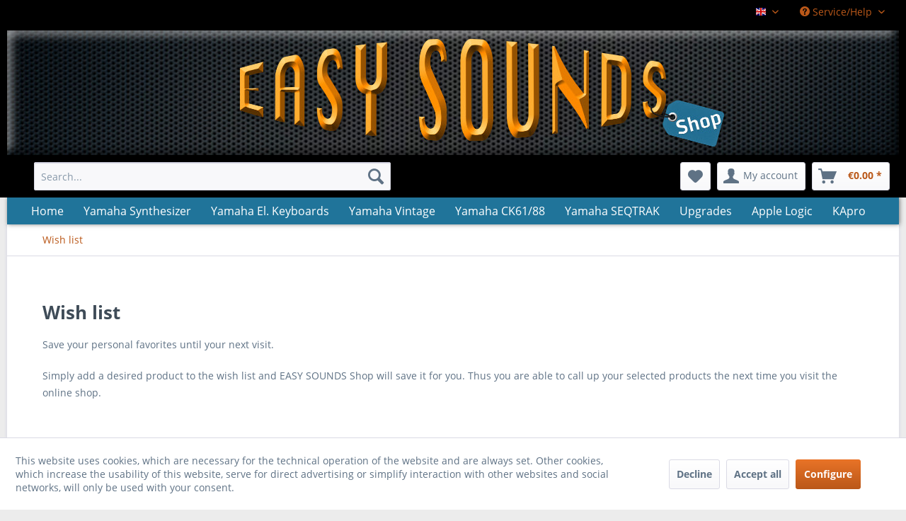

--- FILE ---
content_type: text/html; charset=UTF-8
request_url: https://easysoundsshop.de/en/note
body_size: 7495
content:
<!DOCTYPE html> <html class="no-js" lang="en" itemscope="itemscope" itemtype="http://schema.org/WebPage"> <head> <meta charset="utf-8"> <meta name="author" content="" /> <meta name="robots" content="noindex,follow" /> <meta name="revisit-after" content="15 days" /> <meta name="keywords" content="" /> <meta name="description" content="" /> <meta property="og:type" content="website" /> <meta property="og:site_name" content="EASY SOUNDS Shop" /> <meta property="og:title" content="EASY SOUNDS Shop" /> <meta property="og:description" content="" /> <meta property="og:image" content="https://easysoundsshop.de/media/image/76/68/e0/easysounds.jpg" /> <meta name="twitter:card" content="website" /> <meta name="twitter:site" content="EASY SOUNDS Shop" /> <meta name="twitter:title" content="EASY SOUNDS Shop" /> <meta name="twitter:description" content="" /> <meta name="twitter:image" content="https://easysoundsshop.de/media/image/76/68/e0/easysounds.jpg" /> <meta itemprop="copyrightHolder" content="EASY SOUNDS Shop" /> <meta itemprop="copyrightYear" content="2014" /> <meta itemprop="isFamilyFriendly" content="True" /> <meta itemprop="image" content="https://easysoundsshop.de/media/image/76/68/e0/easysounds.jpg" /> <meta name="viewport" content="width=device-width, initial-scale=1.0"> <meta name="mobile-web-app-capable" content="yes"> <meta name="apple-mobile-web-app-title" content="EASY SOUNDS Shop"> <meta name="apple-mobile-web-app-capable" content="yes"> <meta name="apple-mobile-web-app-status-bar-style" content="default"> <link rel="apple-touch-icon-precomposed" href="https://easysoundsshop.de/media/image/7a/11/21/EASY-SOUNDS-Apple-Touch-Icon.png"> <link rel="shortcut icon" href="https://easysoundsshop.de/media/image/6f/c9/a3/EASY-SOUNDS-Favicon.png"> <meta name="msapplication-navbutton-color" content="#BA5819" /> <meta name="application-name" content="EASY SOUNDS Shop" /> <meta name="msapplication-starturl" content="https://easysoundsshop.de/en/" /> <meta name="msapplication-window" content="width=1024;height=768" /> <meta name="msapplication-TileImage" content="https://easysoundsshop.de/media/image/49/9b/52/EASY-SOUNDS-Windows-Kachel-Icon.png"> <meta name="msapplication-TileColor" content="#BA5819"> <meta name="theme-color" content="#BA5819" /> <title itemprop="name">Wish list | EASY SOUNDS Shop</title> <link href="/web/cache/1768561148_d8be60b13e32361d71e4d0b66f2dfb11.css" media="all" rel="stylesheet" type="text/css" /> </head> <body class="is--ctl-note is--act-index" > <div class="page-wrap"> <noscript class="noscript-main"> <div class="alert is--warning"> <div class="alert--icon"> <i class="icon--element icon--warning"></i> </div> <div class="alert--content"> To be able to use EASY&#x20;SOUNDS&#x20;Shop in full range, we recommend activating Javascript in your browser. </div> </div> </noscript> <header class="header-main ohweh"> <div class="top-bar"> <div class="container block-group"> <nav class="top-bar--navigation block" role="menubar">  <div class="top-bar--language navigation--entry"> <form method="post" class="language--form"> <div class="field--select"> <div class="language--flag en_GB">Englisch</div> <div class="select-field"> <select name="__shop" class="language--select" data-auto-submit="true"> <option value="1" > Deutsch </option> <option value="3" selected="selected"> Englisch </option> </select> </div> <input type="hidden" name="__redirect" value="1"> </div> </form> </div>  <div class="navigation--entry entry--compare is--hidden" role="menuitem" aria-haspopup="true" data-drop-down-menu="true">   </div> <div class="navigation--entry entry--service has--drop-down" role="menuitem" aria-haspopup="true" data-drop-down-menu="true"> <i class="icon--service"></i> Service/Help <ul class="service--list is--rounded" role="menu"> <li class="service--entry" role="menuitem"> <a class="service--link" href="javascript:openCookieConsentManager()" title="Cookie Settings" > Cookie Settings </a> </li> <li class="service--entry" role="menuitem"> <a class="service--link" href="https://easysoundsshop.de/en/kundeninformation" title="Customer Information" target="_parent"> Customer Information </a> </li> <li class="service--entry" role="menuitem"> <a class="service--link" href="https://easysoundsshop.de/en/notice-of-cancellation" title="Notice of Cancellation" > Notice of Cancellation </a> </li> <li class="service--entry" role="menuitem"> <a class="service--link" href="https://easysoundsshop.de/en/privacy-policy" title="Privacy Policy" > Privacy Policy </a> </li> <li class="service--entry" role="menuitem"> <a class="service--link" href="https://easysoundsshop.de/en/withdrawal-form" title="Withdrawal Form" > Withdrawal Form </a> </li> <li class="service--entry" role="menuitem"> <a class="service--link" href="https://easysoundsshop.de/en/conditions" title="Conditions" > Conditions </a> </li> <li class="service--entry" role="menuitem"> <a class="service--link" href="https://easysoundsshop.de/en/imprint" title="Imprint" > Imprint </a> </li> </ul> </div> </nav> </div> </div> <div class="container header--navigation"> <div class="index--logo-container"> <a href="/en"><img src="/media/image/easysounds.jpg" alt="Firmenlogo"></a> </div> <nav class="shop--navigation block-group"> <ul class="navigation--list block-group" role="menubar"> <li class="navigation--entry entry--menu-left" role="menuitem"> <a class="entry--link entry--trigger btn is--icon-left" href="#offcanvas--left" data-offcanvas="true" data-offCanvasSelector=".sidebar-main" aria-label="Menu"> <i class="icon--menu"></i> Menu </a> </li> <li class="navigation--entry entry--search" role="menuitem" data-search="true" aria-haspopup="true" data-minLength="3"> <a class="btn entry--link entry--trigger" href="#show-hide--search" title="Show / close search" aria-label="Show / close search"> <i class="icon--search"></i> <span class="search--display">Search</span> </a> <form action="/en/search" method="get" class="main-search--form"> <input type="search" name="sSearch" aria-label="Search..." class="main-search--field" autocomplete="off" autocapitalize="off" placeholder="Search..." maxlength="30" /> <button type="submit" class="main-search--button" aria-label="Search"> <i class="icon--search"></i> <span class="main-search--text">Search</span> </button> <div class="form--ajax-loader">&nbsp;</div> </form> <div class="main-search--results"></div> </li>  <li class="navigation--entry entry--notepad" role="menuitem"> <a href="https://easysoundsshop.de/en/note" title="Wish list" aria-label="Wish list" class="btn"> <i class="icon--heart"></i> </a> </li> <li class="navigation--entry entry--account with-slt" role="menuitem" data-offcanvas="true" data-offCanvasSelector=".account--dropdown-navigation"> <a href="https://easysoundsshop.de/en/account" title="My account" aria-label="My account" class="btn is--icon-left entry--link account--link"> <i class="icon--account"></i> <span class="account--display"> My account </span> </a> <div class="account--dropdown-navigation"> <div class="navigation--smartphone"> <div class="entry--close-off-canvas"> <a href="#close-account-menu" class="account--close-off-canvas" title="Close menu" aria-label="Close menu"> Close menu <i class="icon--arrow-right"></i> </a> </div> </div> <div class="account--menu is--rounded is--personalized"> <span class="navigation--headline"> My account </span> <div class="account--menu-container"> <ul class="sidebar--navigation navigation--list is--level0 show--active-items"> <li class="navigation--entry"> <span class="navigation--signin"> <a href="https://easysoundsshop.de/en/account#hide-registration" class="blocked--link btn is--primary navigation--signin-btn" data-collapseTarget="#registration" data-action="close"> Sign in </a> <span class="navigation--register"> or <a href="https://easysoundsshop.de/en/account#show-registration" class="blocked--link" data-collapseTarget="#registration" data-action="open"> register </a> </span> </span> </li> <li class="navigation--entry"> <a href="https://easysoundsshop.de/en/account" title="Overview" class="navigation--link"> Overview </a> </li> <li class="navigation--entry"> <a href="https://easysoundsshop.de/en/account/profile" title="Profile" class="navigation--link" rel="nofollow"> Profile </a> </li> <li class="navigation--entry"> <a href="https://easysoundsshop.de/en/address/index/sidebar/" title="Addresses" class="navigation--link" rel="nofollow"> Addresses </a> </li> <li class="navigation--entry"> <a href="https://easysoundsshop.de/en/account/payment" title="Payment methods" class="navigation--link" rel="nofollow"> Payment methods </a> </li> <li class="navigation--entry"> <a href="https://easysoundsshop.de/en/account/orders" title="Orders " class="navigation--link" rel="nofollow"> Orders </a> </li> <li class="navigation--entry"> <a href="https://easysoundsshop.de/en/account/downloads" title="Instant downloads" class="navigation--link" rel="nofollow"> Instant downloads </a> </li> <li class="navigation--entry"> <a href="https://easysoundsshop.de/en/note" title="Wish list" class="navigation--link is--active" rel="nofollow"> Wish list </a> </li> </ul> </div> </div> </div> </li> <li class="navigation--entry entry--cart" role="menuitem"> <a class="btn is--icon-left cart--link" href="https://easysoundsshop.de/en/checkout/cart" title="Shopping cart" aria-label="Shopping cart"> <span class="cart--display"> Shopping cart </span> <span class="badge is--primary is--minimal cart--quantity is--hidden">0</span> <i class="icon--basket"></i> <span class="cart--amount"> &euro;0.00 * </span> </a> <div class="ajax-loader">&nbsp;</div> </li>  <li class="navigation--entry entry--platzhalter" role="menuitem"> &nbsp; </li> </ul> </nav> <div class="container--ajax-cart" data-collapse-cart="true" data-displayMode="offcanvas"></div> </div> </header> <nav class="navigation-main"> <div class="container" data-menu-scroller="true" data-listSelector=".navigation--list.container" data-viewPortSelector=".navigation--list-wrapper"> <div class="navigation--list-wrapper"> <ul class="navigation--list container" role="menubar" itemscope="itemscope" itemtype="https://schema.org/SiteNavigationElement"> <li class="navigation--entry is--home" role="menuitem"><a class="navigation--link is--first" href="https://easysoundsshop.de/en/" title="Home" aria-label="Home" itemprop="url"><span itemprop="name">Home</span></a></li><li class="navigation--entry" role="menuitem"><a class="navigation--link" href="https://easysoundsshop.de/en/yamaha-synthesizer/" title="Yamaha Synthesizer" aria-label="Yamaha Synthesizer" itemprop="url"><span itemprop="name">Yamaha Synthesizer</span></a></li><li class="navigation--entry" role="menuitem"><a class="navigation--link" href="https://easysoundsshop.de/en/yamaha-el.-keyboards/" title="Yamaha El. Keyboards" aria-label="Yamaha El. Keyboards" itemprop="url"><span itemprop="name">Yamaha El. Keyboards</span></a></li><li class="navigation--entry" role="menuitem"><a class="navigation--link" href="https://easysoundsshop.de/en/yamaha-vintage/" title="Yamaha Vintage" aria-label="Yamaha Vintage" itemprop="url"><span itemprop="name">Yamaha Vintage</span></a></li><li class="navigation--entry" role="menuitem"><a class="navigation--link" href="https://easysoundsshop.de/en/yamaha-ck6188/" title="Yamaha CK61/88" aria-label="Yamaha CK61/88" itemprop="url"><span itemprop="name">Yamaha CK61/88</span></a></li><li class="navigation--entry" role="menuitem"><a class="navigation--link" href="https://easysoundsshop.de/en/yamaha-seqtrak/" title="Yamaha SEQTRAK" aria-label="Yamaha SEQTRAK" itemprop="url"><span itemprop="name">Yamaha SEQTRAK</span></a></li><li class="navigation--entry" role="menuitem"><a class="navigation--link" href="https://easysoundsshop.de/en/upgrades/" title="Upgrades" aria-label="Upgrades" itemprop="url"><span itemprop="name">Upgrades</span></a></li><li class="navigation--entry" role="menuitem"><a class="navigation--link" href="https://easysoundsshop.de/en/apple-logic/" title="Apple Logic" aria-label="Apple Logic" itemprop="url"><span itemprop="name">Apple Logic</span></a></li><li class="navigation--entry" role="menuitem"><a class="navigation--link" href="https://easysoundsshop.de/en/kapro/" title="KApro" aria-label="KApro" itemprop="url"><span itemprop="name">KApro</span></a></li> </ul> </div> </div> </nav> <section class="content-main container block-group"> <nav class="content--breadcrumb block"> <ul class="breadcrumb--list" role="menu" itemscope itemtype="https://schema.org/BreadcrumbList"> <li role="menuitem" class="breadcrumb--entry is--active" itemprop="itemListElement" itemscope itemtype="https://schema.org/ListItem"> <a class="breadcrumb--link" href="https://easysoundsshop.de/en/note" title="Wish list" itemprop="item"> <link itemprop="url" href="https://easysoundsshop.de/en/note" /> <span class="breadcrumb--title" itemprop="name">Wish list</span> </a> <meta itemprop="position" content="0" /> </li> </ul> </nav> <div class="content-main--inner"> <div id='cookie-consent' class='off-canvas is--left block-transition' data-cookie-consent-manager='true'> <div class='cookie-consent--header cookie-consent--close'> Cookie preferences <i class="icon--arrow-right"></i> </div> <div class='cookie-consent--description'> This website uses cookies, which are necessary for the technical operation of the website and are always set. Other cookies, which increase the comfort when using this website, are used for direct advertising or to facilitate interaction with other websites and social networks, are only set with your consent. </div> <div class='cookie-consent--configuration'> <div class='cookie-consent--configuration-header'> <div class='cookie-consent--configuration-header-text'>Configuration</div> </div> <div class='cookie-consent--configuration-main'> <div class='cookie-consent--group'> <input type="hidden" class="cookie-consent--group-name" value="technical" /> <label class="cookie-consent--group-state cookie-consent--state-input cookie-consent--required"> <input type="checkbox" name="technical-state" class="cookie-consent--group-state-input" disabled="disabled" checked="checked"/> <span class="cookie-consent--state-input-element"></span> </label> <div class='cookie-consent--group-title' data-collapse-panel='true' data-contentSiblingSelector=".cookie-consent--group-container"> <div class="cookie-consent--group-title-label cookie-consent--state-label"> Technically required </div> <span class="cookie-consent--group-arrow is-icon--right"> <i class="icon--arrow-right"></i> </span> </div> <div class='cookie-consent--group-container'> <div class='cookie-consent--group-description'> These cookies are necessary for the basic functions of the shop. </div> <div class='cookie-consent--cookies-container'> <div class='cookie-consent--cookie'> <input type="hidden" class="cookie-consent--cookie-name" value="allowCookie" /> <label class="cookie-consent--cookie-state cookie-consent--state-input cookie-consent--required"> <input type="checkbox" name="allowCookie-state" class="cookie-consent--cookie-state-input" disabled="disabled" checked="checked" /> <span class="cookie-consent--state-input-element"></span> </label> <div class='cookie--label cookie-consent--state-label'> "Allow all cookies" cookie </div> </div> <div class='cookie-consent--cookie'> <input type="hidden" class="cookie-consent--cookie-name" value="cookieDeclined" /> <label class="cookie-consent--cookie-state cookie-consent--state-input cookie-consent--required"> <input type="checkbox" name="cookieDeclined-state" class="cookie-consent--cookie-state-input" disabled="disabled" checked="checked" /> <span class="cookie-consent--state-input-element"></span> </label> <div class='cookie--label cookie-consent--state-label'> "Decline all cookies" cookie </div> </div> <div class='cookie-consent--cookie'> <input type="hidden" class="cookie-consent--cookie-name" value="csrf_token" /> <label class="cookie-consent--cookie-state cookie-consent--state-input cookie-consent--required"> <input type="checkbox" name="csrf_token-state" class="cookie-consent--cookie-state-input" disabled="disabled" checked="checked" /> <span class="cookie-consent--state-input-element"></span> </label> <div class='cookie--label cookie-consent--state-label'> CSRF token </div> </div> <div class='cookie-consent--cookie'> <input type="hidden" class="cookie-consent--cookie-name" value="cookiePreferences" /> <label class="cookie-consent--cookie-state cookie-consent--state-input cookie-consent--required"> <input type="checkbox" name="cookiePreferences-state" class="cookie-consent--cookie-state-input" disabled="disabled" checked="checked" /> <span class="cookie-consent--state-input-element"></span> </label> <div class='cookie--label cookie-consent--state-label'> Cookie preferences </div> </div> <div class='cookie-consent--cookie'> <input type="hidden" class="cookie-consent--cookie-name" value="currency" /> <label class="cookie-consent--cookie-state cookie-consent--state-input cookie-consent--required"> <input type="checkbox" name="currency-state" class="cookie-consent--cookie-state-input" disabled="disabled" checked="checked" /> <span class="cookie-consent--state-input-element"></span> </label> <div class='cookie--label cookie-consent--state-label'> Currency change </div> </div> <div class='cookie-consent--cookie'> <input type="hidden" class="cookie-consent--cookie-name" value="slt" /> <label class="cookie-consent--cookie-state cookie-consent--state-input cookie-consent--required"> <input type="checkbox" name="slt-state" class="cookie-consent--cookie-state-input" disabled="disabled" checked="checked" /> <span class="cookie-consent--state-input-element"></span> </label> <div class='cookie--label cookie-consent--state-label'> Customer recognition </div> </div> <div class='cookie-consent--cookie'> <input type="hidden" class="cookie-consent--cookie-name" value="nocache" /> <label class="cookie-consent--cookie-state cookie-consent--state-input cookie-consent--required"> <input type="checkbox" name="nocache-state" class="cookie-consent--cookie-state-input" disabled="disabled" checked="checked" /> <span class="cookie-consent--state-input-element"></span> </label> <div class='cookie--label cookie-consent--state-label'> Customer-specific caching </div> </div> <div class='cookie-consent--cookie'> <input type="hidden" class="cookie-consent--cookie-name" value="x-cache-context-hash" /> <label class="cookie-consent--cookie-state cookie-consent--state-input cookie-consent--required"> <input type="checkbox" name="x-cache-context-hash-state" class="cookie-consent--cookie-state-input" disabled="disabled" checked="checked" /> <span class="cookie-consent--state-input-element"></span> </label> <div class='cookie--label cookie-consent--state-label'> Individual prices </div> </div> <div class='cookie-consent--cookie'> <input type="hidden" class="cookie-consent--cookie-name" value="paypal-cookies" /> <label class="cookie-consent--cookie-state cookie-consent--state-input cookie-consent--required"> <input type="checkbox" name="paypal-cookies-state" class="cookie-consent--cookie-state-input" disabled="disabled" checked="checked" /> <span class="cookie-consent--state-input-element"></span> </label> <div class='cookie--label cookie-consent--state-label'> PayPal payments </div> </div> <div class='cookie-consent--cookie'> <input type="hidden" class="cookie-consent--cookie-name" value="shop" /> <label class="cookie-consent--cookie-state cookie-consent--state-input cookie-consent--required"> <input type="checkbox" name="shop-state" class="cookie-consent--cookie-state-input" disabled="disabled" checked="checked" /> <span class="cookie-consent--state-input-element"></span> </label> <div class='cookie--label cookie-consent--state-label'> Selected shop </div> </div> <div class='cookie-consent--cookie'> <input type="hidden" class="cookie-consent--cookie-name" value="session" /> <label class="cookie-consent--cookie-state cookie-consent--state-input cookie-consent--required"> <input type="checkbox" name="session-state" class="cookie-consent--cookie-state-input" disabled="disabled" checked="checked" /> <span class="cookie-consent--state-input-element"></span> </label> <div class='cookie--label cookie-consent--state-label'> Session </div> </div> </div> </div> </div> <div class='cookie-consent--group'> <input type="hidden" class="cookie-consent--group-name" value="comfort" /> <label class="cookie-consent--group-state cookie-consent--state-input"> <input type="checkbox" name="comfort-state" class="cookie-consent--group-state-input"/> <span class="cookie-consent--state-input-element"></span> </label> <div class='cookie-consent--group-title' data-collapse-panel='true' data-contentSiblingSelector=".cookie-consent--group-container"> <div class="cookie-consent--group-title-label cookie-consent--state-label"> Comfort functions </div> <span class="cookie-consent--group-arrow is-icon--right"> <i class="icon--arrow-right"></i> </span> </div> <div class='cookie-consent--group-container'> <div class='cookie-consent--group-description'> These cookies are used to make the shopping experience even more appealing, for example for the recognition of the visitor. </div> <div class='cookie-consent--cookies-container'> <div class='cookie-consent--cookie'> <input type="hidden" class="cookie-consent--cookie-name" value="sUniqueID" /> <label class="cookie-consent--cookie-state cookie-consent--state-input"> <input type="checkbox" name="sUniqueID-state" class="cookie-consent--cookie-state-input" /> <span class="cookie-consent--state-input-element"></span> </label> <div class='cookie--label cookie-consent--state-label'> Note </div> </div> </div> </div> </div> <div class='cookie-consent--group'> <input type="hidden" class="cookie-consent--group-name" value="statistics" /> <label class="cookie-consent--group-state cookie-consent--state-input"> <input type="checkbox" name="statistics-state" class="cookie-consent--group-state-input"/> <span class="cookie-consent--state-input-element"></span> </label> <div class='cookie-consent--group-title' data-collapse-panel='true' data-contentSiblingSelector=".cookie-consent--group-container"> <div class="cookie-consent--group-title-label cookie-consent--state-label"> Statistics & Tracking </div> <span class="cookie-consent--group-arrow is-icon--right"> <i class="icon--arrow-right"></i> </span> </div> <div class='cookie-consent--group-container'> <div class='cookie-consent--cookies-container'> <div class='cookie-consent--cookie'> <input type="hidden" class="cookie-consent--cookie-name" value="partner" /> <label class="cookie-consent--cookie-state cookie-consent--state-input"> <input type="checkbox" name="partner-state" class="cookie-consent--cookie-state-input" /> <span class="cookie-consent--state-input-element"></span> </label> <div class='cookie--label cookie-consent--state-label'> Affiliate program </div> </div> <div class='cookie-consent--cookie'> <input type="hidden" class="cookie-consent--cookie-name" value="x-ua-device" /> <label class="cookie-consent--cookie-state cookie-consent--state-input"> <input type="checkbox" name="x-ua-device-state" class="cookie-consent--cookie-state-input" /> <span class="cookie-consent--state-input-element"></span> </label> <div class='cookie--label cookie-consent--state-label'> Track device being used </div> </div> </div> </div> </div> </div> </div> <div class="cookie-consent--save"> <input class="cookie-consent--save-button btn is--primary" type="button" value="Save preferences" /> </div> </div> <aside class="sidebar-main off-canvas"> <div class="navigation--smartphone"> <ul class="navigation--list "> <li class="navigation--entry entry--close-off-canvas"> <a href="#close-categories-menu" title="Close menu" class="navigation--link"> Close menu <i class="icon--arrow-right"></i> </a> </li> </ul> <div class="mobile--switches">  <div class="top-bar--language navigation--entry"> <form method="post" class="language--form"> <div class="field--select"> <div class="language--flag en_GB">Englisch</div> <div class="select-field"> <select name="__shop" class="language--select" data-auto-submit="true"> <option value="1" > Deutsch </option> <option value="3" selected="selected"> Englisch </option> </select> </div> <input type="hidden" name="__redirect" value="1"> </div> </form> </div>  </div> </div> <div class="sidebar--categories-wrapper" data-subcategory-nav="true" data-mainCategoryId="7" data-categoryId="0" data-fetchUrl=""> <div class="categories--headline navigation--headline"> Categories </div> <div class="sidebar--categories-navigation"> <ul class="sidebar--navigation categories--navigation navigation--list is--drop-down is--level0 is--rounded" role="menu"> <li class="navigation--entry has--sub-children" role="menuitem"> <a class="navigation--link link--go-forward" href="https://easysoundsshop.de/en/yamaha-synthesizer/" data-categoryId="8" data-fetchUrl="/en/widgets/listing/getCategory/categoryId/8" title="Yamaha Synthesizer" > Yamaha Synthesizer <span class="is--icon-right"> <i class="icon--arrow-right"></i> </span> </a> </li> <li class="navigation--entry has--sub-children" role="menuitem"> <a class="navigation--link link--go-forward" href="https://easysoundsshop.de/en/yamaha-el.-keyboards/" data-categoryId="9" data-fetchUrl="/en/widgets/listing/getCategory/categoryId/9" title="Yamaha El. Keyboards" > Yamaha El. Keyboards <span class="is--icon-right"> <i class="icon--arrow-right"></i> </span> </a> </li> <li class="navigation--entry has--sub-children" role="menuitem"> <a class="navigation--link link--go-forward" href="https://easysoundsshop.de/en/yamaha-vintage/" data-categoryId="62" data-fetchUrl="/en/widgets/listing/getCategory/categoryId/62" title="Yamaha Vintage" > Yamaha Vintage <span class="is--icon-right"> <i class="icon--arrow-right"></i> </span> </a> </li> <li class="navigation--entry" role="menuitem"> <a class="navigation--link" href="https://easysoundsshop.de/en/yamaha-ck6188/" data-categoryId="105" data-fetchUrl="/en/widgets/listing/getCategory/categoryId/105" title="Yamaha CK61/88" > Yamaha CK61/88 </a> </li> <li class="navigation--entry" role="menuitem"> <a class="navigation--link" href="https://easysoundsshop.de/en/yamaha-seqtrak/" data-categoryId="111" data-fetchUrl="/en/widgets/listing/getCategory/categoryId/111" title="Yamaha SEQTRAK" > Yamaha SEQTRAK </a> </li> <li class="navigation--entry" role="menuitem"> <a class="navigation--link" href="https://easysoundsshop.de/en/upgrades/" data-categoryId="73" data-fetchUrl="/en/widgets/listing/getCategory/categoryId/73" title="Upgrades" > Upgrades </a> </li> <li class="navigation--entry" role="menuitem"> <a class="navigation--link" href="https://easysoundsshop.de/en/apple-logic/" data-categoryId="86" data-fetchUrl="/en/widgets/listing/getCategory/categoryId/86" title="Apple Logic" > Apple Logic </a> </li> <li class="navigation--entry" role="menuitem"> <a class="navigation--link" href="https://easysoundsshop.de/en/kapro/" data-categoryId="92" data-fetchUrl="/en/widgets/listing/getCategory/categoryId/92" title="KApro" > KApro </a> </li> <li class="navigation--entry" role="menuitem"> <a class="navigation--link" href="https://easysoundsshop.de/en/ucen/" data-categoryId="101" data-fetchUrl="/en/widgets/listing/getCategory/categoryId/101" title="UCEN" > UCEN </a> </li> </ul> </div> <div class="shop-sites--container is--rounded"> <div class="shop-sites--headline navigation--headline"> Information </div> <ul class="shop-sites--navigation sidebar--navigation navigation--list is--drop-down is--level0" role="menu"> <li class="navigation--entry" role="menuitem"> <a class="navigation--link" href="javascript:openCookieConsentManager()" title="Cookie Settings" data-categoryId="46" data-fetchUrl="/en/widgets/listing/getCustomPage/pageId/46" > Cookie Settings </a> </li> <li class="navigation--entry" role="menuitem"> <a class="navigation--link" href="https://easysoundsshop.de/en/kundeninformation" title="Customer Information" data-categoryId="47" data-fetchUrl="/en/widgets/listing/getCustomPage/pageId/47" target="_parent"> Customer Information </a> </li> <li class="navigation--entry" role="menuitem"> <a class="navigation--link" href="https://easysoundsshop.de/en/notice-of-cancellation" title="Notice of Cancellation" data-categoryId="8" data-fetchUrl="/en/widgets/listing/getCustomPage/pageId/8" > Notice of Cancellation </a> </li> <li class="navigation--entry" role="menuitem"> <a class="navigation--link" href="https://easysoundsshop.de/en/privacy-policy" title="Privacy Policy" data-categoryId="7" data-fetchUrl="/en/widgets/listing/getCustomPage/pageId/7" > Privacy Policy </a> </li> <li class="navigation--entry" role="menuitem"> <a class="navigation--link" href="https://easysoundsshop.de/en/withdrawal-form" title="Withdrawal Form" data-categoryId="45" data-fetchUrl="/en/widgets/listing/getCustomPage/pageId/45" > Withdrawal Form </a> </li> <li class="navigation--entry" role="menuitem"> <a class="navigation--link" href="https://easysoundsshop.de/en/conditions" title="Conditions" data-categoryId="4" data-fetchUrl="/en/widgets/listing/getCustomPage/pageId/4" > Conditions </a> </li> <li class="navigation--entry" role="menuitem"> <a class="navigation--link" href="https://easysoundsshop.de/en/imprint" title="Imprint" data-categoryId="3" data-fetchUrl="/en/widgets/listing/getCustomPage/pageId/3" > Imprint </a> </li> </ul> </div> </div> </aside> <div class="content--wrapper"> <div class="content note--content" data-compare-ajax="true"> <div class="account--welcome panel"> <h1 class="panel--title">Wish list</h1> <div class="panel--body is--wide"> <p>Save your personal favorites until your next visit.</p> <p>Simply add a desired product to the wish list and EASY SOUNDS Shop will save it for you. Thus you are able to call up your selected products the next time you visit the online shop. </p> </div> </div> <div class="note--overview"> </div> </div> </div> </div> </section> <footer class="footer-main"> <div class="container"> <div class="footer--columns block-group"> <div class="footer--column column--hotline is--first block"> <div class="column--headline">Service</div> <div class="column--content"> <p class="column--desc">For support and counselling please use the following eMail address:<br /><br /> <a href="mailto:service@easysoundsshop.de">EASY SOUNDS Shop Service, service@easysoundsshop.de</a></p> </div> </div> <div class="footer--column column--menu block"> <div class="column--headline">Legal</div> <nav class="column--navigation column--content"> <ul class="navigation--list" role="menu"> <li class="navigation--entry" role="menuitem"> <a class="navigation--link" href="https://easysoundsshop.de/en/notice-of-cancellation" title="Notice of Cancellation"> Notice of Cancellation </a> </li> <li class="navigation--entry" role="menuitem"> <a class="navigation--link" href="https://easysoundsshop.de/en/withdrawal-form" title="Withdrawal Form"> Withdrawal Form </a> </li> <li class="navigation--entry" role="menuitem"> <a class="navigation--link" href="https://easysoundsshop.de/en/conditions" title="Conditions"> Conditions </a> </li> </ul> </nav> </div> <div class="footer--column column--menu block"> <div class="column--headline">Information</div> <nav class="column--navigation column--content"> <ul class="navigation--list" role="menu"> <li class="navigation--entry" role="menuitem"> <a class="navigation--link" href="javascript:openCookieConsentManager()" title="Cookie Settings"> Cookie Settings </a> </li> <li class="navigation--entry" role="menuitem"> <a class="navigation--link" href="https://easysoundsshop.de/en/newsletter" title="Newsletter"> Newsletter </a> </li> <li class="navigation--entry" role="menuitem"> <a class="navigation--link" href="https://easysoundsshop.de/en/privacy-policy" title="Privacy Policy"> Privacy Policy </a> </li> <li class="navigation--entry" role="menuitem"> <a class="navigation--link" href="https://easysoundsshop.de/en/imprint" title="Imprint"> Imprint </a> </li> </ul> </nav> </div> <div class="footer--column column--newsletter is--last block"> <div class="column--headline">Newsletter</div> <div class="column--content" data-newsletter="true"> <p class="column--desc"> EASY SOUNDS Shop &<br> Music Production Guide </p> <form class="newsletter--form" action="https://easysoundsshop.de/en/newsletter" method="post"> <input type="hidden" value="1" name="subscribeToNewsletter" /> <div class="content"> <input type="email" aria-label="Your email address" name="newsletter" class="newsletter--field" placeholder="Your email address" /> <input type="hidden" name="redirect"> <button type="submit" aria-label="Subscribe to newsletter" class="newsletter--button btn"> <i class="icon--mail"></i> <span class="button--text">Subscribe to newsletter</span> </button> </div> <p class="privacy-information"> I have read the <a title="data protection information" href="https://easysoundsshop.de/en/privacy-policy" target="_blank">data protection information</a>. </p> </form> </div> </div> </div> <div class="footer--bottom"> <div class="footer--vat-info"> <p class="vat-info--text"> All prices incl. value added tax </p> </div> <div class="container footer-minimal"> <div class="footer--service-menu"> <ul class="service--list is--rounded" role="menu"> <li class="service--entry" role="menuitem"> <a class="service--link" href="javascript:openCookieConsentManager()" title="Cookie Settings" > Cookie Settings </a> </li> <li class="service--entry" role="menuitem"> <a class="service--link" href="https://easysoundsshop.de/en/kundeninformation" title="Customer Information" target="_parent"> Customer Information </a> </li> <li class="service--entry" role="menuitem"> <a class="service--link" href="https://easysoundsshop.de/en/notice-of-cancellation" title="Notice of Cancellation" > Notice of Cancellation </a> </li> <li class="service--entry" role="menuitem"> <a class="service--link" href="https://easysoundsshop.de/en/privacy-policy" title="Privacy Policy" > Privacy Policy </a> </li> <li class="service--entry" role="menuitem"> <a class="service--link" href="https://easysoundsshop.de/en/withdrawal-form" title="Withdrawal Form" > Withdrawal Form </a> </li> <li class="service--entry" role="menuitem"> <a class="service--link" href="https://easysoundsshop.de/en/conditions" title="Conditions" > Conditions </a> </li> <li class="service--entry" role="menuitem"> <a class="service--link" href="https://easysoundsshop.de/en/imprint" title="Imprint" > Imprint </a> </li> </ul> </div> </div> </div> </div> </footer> </div> <div class="page-wrap--cookie-permission is--hidden" data-cookie-permission="true" data-urlPrefix="https://easysoundsshop.de/en/" data-title="Cookie Guidelines" data-shopId="3"> <div class="cookie-permission--container cookie-mode--1"> <div class="cookie-permission--content cookie-permission--extra-button"> This website uses cookies, which are necessary for the technical operation of the website and are always set. Other cookies, which increase the usability of this website, serve for direct advertising or simplify interaction with other websites and social networks, will only be used with your consent. </div> <div class="cookie-permission--button cookie-permission--extra-button"> <a href="#" class="cookie-permission--decline-button btn is--large is--center"> Decline </a> <a href="#" class="cookie-permission--accept-button btn is--large is--center"> Accept all </a> <a href="#" class="cookie-permission--configure-button btn is--primary is--large is--center" data-openConsentManager="true"> Configure </a> </div> </div> </div> <script id="footer--js-inline">
var timeNow = 1769082665;
var secureShop = true;
var asyncCallbacks = [];
document.asyncReady = function (callback) {
asyncCallbacks.push(callback);
};
var controller = controller || {"vat_check_enabled":"","vat_check_required":"","register":"https:\/\/easysoundsshop.de\/en\/register","checkout":"https:\/\/easysoundsshop.de\/en\/checkout","ajax_search":"https:\/\/easysoundsshop.de\/en\/ajax_search","ajax_cart":"https:\/\/easysoundsshop.de\/en\/checkout\/ajaxCart","ajax_validate":"https:\/\/easysoundsshop.de\/en\/register","ajax_add_article":"https:\/\/easysoundsshop.de\/en\/checkout\/addArticle","ajax_listing":"\/en\/widgets\/listing\/listingCount","ajax_cart_refresh":"https:\/\/easysoundsshop.de\/en\/checkout\/ajaxAmount","ajax_address_selection":"https:\/\/easysoundsshop.de\/en\/address\/ajaxSelection","ajax_address_editor":"https:\/\/easysoundsshop.de\/en\/address\/ajaxEditor"};
var snippets = snippets || { "noCookiesNotice": "We have detected that cookies are disabled in your browser. To be able to use EASY\x20SOUNDS\x20Shop in full range, we recommend activating Cookies in your browser." };
var themeConfig = themeConfig || {"offcanvasOverlayPage":true};
var lastSeenProductsConfig = lastSeenProductsConfig || {"baseUrl":"\/en","shopId":3,"noPicture":"\/themes\/Frontend\/Responsive\/frontend\/_public\/src\/img\/no-picture.jpg","productLimit":"5","currentArticle":""};
var csrfConfig = csrfConfig || {"generateUrl":"\/en\/csrftoken","basePath":"\/","shopId":1};
var statisticDevices = [
{ device: 'mobile', enter: 0, exit: 767 },
{ device: 'tablet', enter: 768, exit: 1259 },
{ device: 'desktop', enter: 1260, exit: 5160 }
];
var cookieRemoval = cookieRemoval || 1;
</script> <script>
var datePickerGlobalConfig = datePickerGlobalConfig || {
locale: {
weekdays: {
shorthand: ['Sun', 'Mon', 'Tue', 'Wed', 'Thu', 'Fri', 'Sat'],
longhand: ['Sunday', 'Monday', 'Tuesday', 'Wednesday', 'Thursday', 'Friday', 'Saturday']
},
months: {
shorthand: ['Jan', 'Feb', 'Mar', 'Apr', 'May', 'Jun', 'Jul', 'Aug', 'Sep', 'Oct', 'Nov', 'Dec'],
longhand: ['January', 'February', 'March', 'April', 'May', 'June', 'July', 'August', 'September', 'October', 'November', 'December']
},
firstDayOfWeek: 0,
weekAbbreviation: 'Wk',
rangeSeparator: ' to ',
scrollTitle: 'Scroll to change',
toggleTitle: 'Click to open',
daysInMonth: [31, 28, 31, 30, 31, 30, 31, 31, 30, 31, 30, 31]
},
dateFormat: 'Y-m-d',
timeFormat: ' H:i:S',
altFormat: 'F j, Y',
altTimeFormat: ' - H:i'
};
</script> <iframe id="refresh-statistics" width="0" height="0" style="display:none;"></iframe> <script>
/**
* @returns { boolean }
*/
function hasCookiesAllowed () {
if (window.cookieRemoval === 0) {
return true;
}
if (window.cookieRemoval === 1) {
if (document.cookie.indexOf('cookiePreferences') !== -1) {
return true;
}
return document.cookie.indexOf('cookieDeclined') === -1;
}
/**
* Must be cookieRemoval = 2, so only depends on existence of `allowCookie`
*/
return document.cookie.indexOf('allowCookie') !== -1;
}
/**
* @returns { boolean }
*/
function isDeviceCookieAllowed () {
var cookiesAllowed = hasCookiesAllowed();
if (window.cookieRemoval !== 1) {
return cookiesAllowed;
}
return cookiesAllowed && document.cookie.indexOf('"name":"x-ua-device","active":true') !== -1;
}
function isSecure() {
return window.secureShop !== undefined && window.secureShop === true;
}
(function(window, document) {
var par = document.location.search.match(/sPartner=([^&])+/g),
pid = (par && par[0]) ? par[0].substring(9) : null,
cur = document.location.protocol + '//' + document.location.host,
ref = document.referrer.indexOf(cur) === -1 ? document.referrer : null,
url = "/en/widgets/index/refreshStatistic",
pth = document.location.pathname.replace("https://easysoundsshop.de/en/", "/");
url += url.indexOf('?') === -1 ? '?' : '&';
url += 'requestPage=' + encodeURIComponent(pth);
url += '&requestController=' + encodeURI("note");
if(pid) { url += '&partner=' + pid; }
if(ref) { url += '&referer=' + encodeURIComponent(ref); }
if (isDeviceCookieAllowed()) {
var i = 0,
device = 'desktop',
width = window.innerWidth,
breakpoints = window.statisticDevices;
if (typeof width !== 'number') {
width = (document.documentElement.clientWidth !== 0) ? document.documentElement.clientWidth : document.body.clientWidth;
}
for (; i < breakpoints.length; i++) {
if (width >= ~~(breakpoints[i].enter) && width <= ~~(breakpoints[i].exit)) {
device = breakpoints[i].device;
}
}
document.cookie = 'x-ua-device=' + device + '; path=/' + (isSecure() ? '; secure;' : '');
}
document
.getElementById('refresh-statistics')
.src = url;
})(window, document);
</script> <script async src="/web/cache/1768561148_d8be60b13e32361d71e4d0b66f2dfb11.js" id="main-script"></script> <script>
/**
* Wrap the replacement code into a function to call it from the outside to replace the method when necessary
*/
var replaceAsyncReady = window.replaceAsyncReady = function() {
document.asyncReady = function (callback) {
if (typeof callback === 'function') {
window.setTimeout(callback.apply(document), 0);
}
};
};
document.getElementById('main-script').addEventListener('load', function() {
if (!asyncCallbacks) {
return false;
}
for (var i = 0; i < asyncCallbacks.length; i++) {
if (typeof asyncCallbacks[i] === 'function') {
asyncCallbacks[i].call(document);
}
}
replaceAsyncReady();
});
</script> </body> </html>